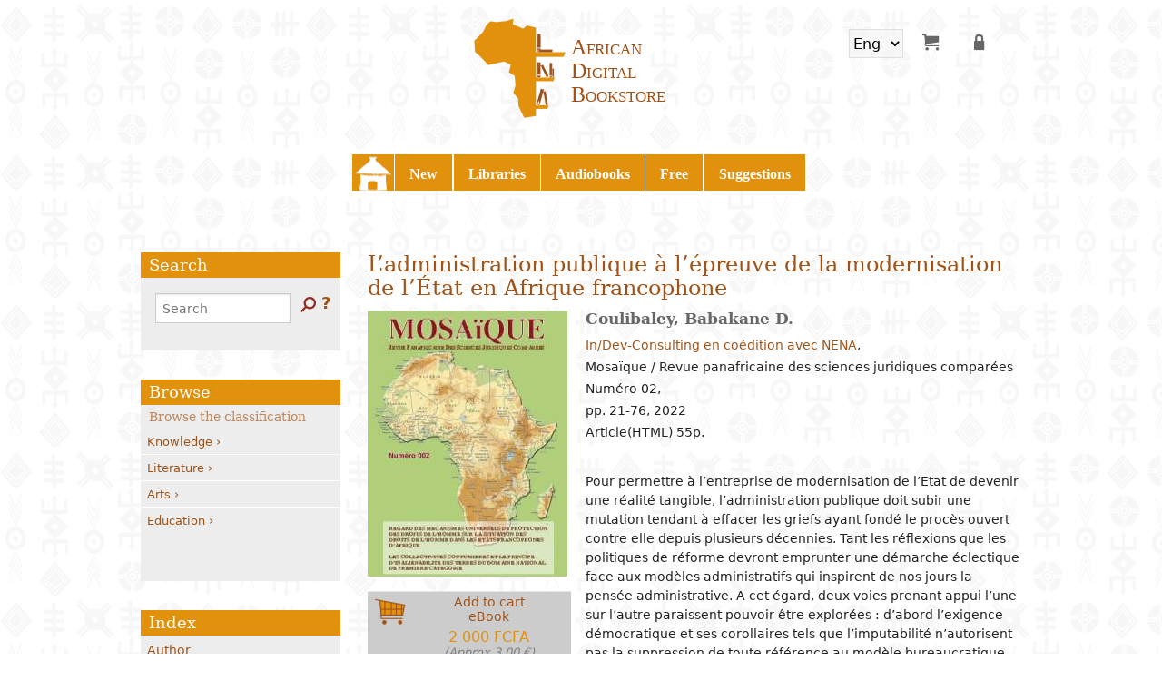

--- FILE ---
content_type: text/html; charset=utf-8
request_url: https://librairienumeriqueafricaine.com/en/node/10842
body_size: 8692
content:

<style>.crapports { display:none;}</style><style>.cventes { display:none;}</style>

<!-- THEME DEBUG -->
<!-- CALL: theme('html') -->
<!-- FILE NAME SUGGESTIONS:
   * html--node--10842.tpl.php
   * html--node--%.tpl.php
   * html--node.tpl.php
   x html.tpl.php
-->
<!-- BEGIN OUTPUT from 'sites/all/themes/pacha/tpl/basics/html.tpl.php' -->
<!DOCTYPE html>
<!--[if IE 8]><html class="lt-ie9"><![endif]-->
<head>
  <meta charset="utf-8" />
<meta name="Generator" content="Drupal 7 (http://drupal.org)" />
<link rel="canonical" href="/en/node/10842" />
<link rel="shortlink" href="/en/node/10842" />
<link rel="shortcut icon" href="https://librairienumeriqueafricaine.com/sites/all/themes/pacha/favicon.ico" type="image/vnd.microsoft.icon" />
  <meta charset="UTF-8">
  <title>L’administration publique à l’épreuve de la modernisation de l’État en Afrique francophone | Librairie Numérique Africaine</title>
  <meta name="MobileOptimized" content="width">
  <meta name="HandheldFriendly" content="true">
  <meta name="viewport" content="width=device-width">
  <meta http-equiv="cleartype" content="on">
  <style media="all">
@import url("https://librairienumeriqueafricaine.com/sites/all/modules/custom/custom/cinetpay/templates/css/cinetpay.css?t7h7cd");
@import url("https://librairienumeriqueafricaine.com/sites/all/modules/contribs/date/date_popup/themes/datepicker.1.7.css?t7h7cd");
@import url("https://librairienumeriqueafricaine.com/sites/all/modules/contribs/ckeditor/css/ckeditor.css?t7h7cd");
@import url("https://librairienumeriqueafricaine.com/sites/all/modules/custom/custom/classificatoire/css/dcdrilldown.css?t7h7cd");
@import url("https://librairienumeriqueafricaine.com/sites/all/modules/lang_dropdown/lang_dropdown.css?t7h7cd");
@import url("https://librairienumeriqueafricaine.com/sites/all/themes/pacha/css/app.css?t7h7cd");
@import url("https://librairienumeriqueafricaine.com/sites/all/themes/pacha/css/livrel-gratuit.css?t7h7cd");
@import url("https://librairienumeriqueafricaine.com/sites/all/themes/pacha/css/damby.css?t7h7cd");
@import url("https://librairienumeriqueafricaine.com/sites/all/themes/pacha/css/mobile_style.css?t7h7cd");
@import url("https://librairienumeriqueafricaine.com/sites/all/themes/pacha/css/v2.css?t7h7cd");
</style>
  <script src="https://librairienumeriqueafricaine.com/sites/all/themes/pacha/js/vendor/custom.modernizr.js?t7h7cd"></script>
</head>
<body class="html not-front not-logged-in one-sidebar sidebar-first page-node page-node- page-node-10842 node-type-livrel i18n-en"  >
  <ul id="skip-links" class="element-invisible">
    <li><a href="#content">Skip to main content</a></li>
    <li><a href="#search-block-form">Skip to search</a></li>
  </ul>
    

<!-- THEME DEBUG -->
<!-- CALL: theme('page') -->
<!-- FILE NAME SUGGESTIONS:
   * page--livrel.tpl.php
   * page--node--10842.tpl.php
   * page--node--%.tpl.php
   * page--node.tpl.php
   x page.tpl.php
-->
<!-- BEGIN OUTPUT from 'sites/all/themes/pacha/tpl/basics/page.tpl.php' -->
<div id="page">
  <header class="header" id="header" role="banner">
    <div class="header__name-and-slogan" id="name-and-slogan">
      <h1 class="header__site-name" id="site-name">
        <a href="/en" title="" rel="home">
        <span class="name_site">Librairie<br />Numérique<br />Africaine</span>        </a>
      </h1>
    </div>
    

<!-- THEME DEBUG -->
<!-- CALL: theme('region') -->
<!-- FILE NAME SUGGESTIONS:
   * region--header.tpl.php
   x region.tpl.php
-->
<!-- BEGIN OUTPUT from 'sites/all/themes/pacha/tpl/basics/region.tpl.php' -->
<div class="searchOption" id="mySearchOption">
<a href="javascript:void(0)" class="closeSearchOption" onclick="closeSearchOption()">&times;</a>
<ul>
<li class="liSearchOption" onclick="openNavR()">Dans le texte</li>
<li class="liSearchOption" onclick="openNavB()">Bouquiner</li>
<li class="liSearchOption" onclick="openNavI()">Index</li>
</ul>

</div>

<div id="btnopen" class="btnopen" onclick="openNav()">&#9776;</div>
<div id="btnopenR" class="btnopenR" onclick="mySearchOption()"><img src="https://www.librairienumeriqueafricaine.com/sites/all/themes/pacha/images/search.png" alt="RECHERHCE"/></div>
<div class="region region-header" id="">



<!-- THEME DEBUG -->
<!-- CALL: theme('block') -->
<!-- FILE NAME SUGGESTIONS:
   * block--lang-dropdown--language.tpl.php
   * block--lang-dropdown.tpl.php
   * block--header.tpl.php
   x block.tpl.php
-->
<!-- BEGIN OUTPUT from 'sites/all/themes/pacha/tpl/basics/block.tpl.php' -->
<section id="block-lang-dropdown-language" class="block block-lang-dropdown">
  <h2>Languages</h2>
 <form class="lang_dropdown_form language" id="lang_dropdown_form_language" action="/en/node/10842" method="post" accept-charset="UTF-8"><div class="form-item form-type-select form-item-lang-dropdown-select">
 <select class="lang-dropdown-select-element form-select" id="lang-dropdown-select-language" style="width:60px" name="lang_dropdown_select"><option value="fr">Fr</option><option value="en" selected="selected">Eng</option></select>
</div>
<input type="hidden" name="fr" value="/livrel/ladministration-publique-lepreuve-modernisation-letat-afrique-francophone" />
<input type="hidden" name="en" value="/en/node/10842" />
<noscript><div>
<input type="submit" id="edit-submit--2" name="op" value="Go" class="form-submit" />
</div></noscript><input type="hidden" name="form_build_id" value="form-A_4rrhILnh93E25iratj2MfG6Nt-txJSac5Y4xFAD3s" />
<input type="hidden" name="form_id" value="lang_dropdown_form" />
</form></section>
<!-- END OUTPUT from 'sites/all/themes/pacha/tpl/basics/block.tpl.php' -->



<!-- THEME DEBUG -->
<!-- CALL: theme('block') -->
<!-- FILE NAME SUGGESTIONS:
   * block--system--user-menu.tpl.php
   * block--system.tpl.php
   * block--header.tpl.php
   x block.tpl.php
-->
<!-- BEGIN OUTPUT from 'sites/all/themes/pacha/tpl/basics/block.tpl.php' -->
<section id="block-system-user-menu" class="block block-system block-menu">
 <nav role="navigation"><ul class="menu user-menu"><li  class="first leaf"><a href="/en/cart/my" title="Shopping cart" data-tooltip="" aria-hidden="true" data-options="disable_for_touch:true" class="icon-cart-my has-tip tip-right icon-shopping-cart"></a></li>
<li  class="leaf"><a href="/en" title="My bookshelf" data-tooltip="" aria-hidden="true" data-options="disable_for_touch:true" class="icon-front has-tip tip-right icon-my-bookshelf"></a></li>
<li  class="last leaf"><a href="/en/user/login" title="Log in" data-tooltip="" aria-hidden="true" data-options="disable_for_touch:true" class="icon-user-login has-tip tip-right icon-log-in"></a></li>
</ul></nav></section>
<!-- END OUTPUT from 'sites/all/themes/pacha/tpl/basics/block.tpl.php' -->

</div>

<!-- END OUTPUT from 'sites/all/themes/pacha/tpl/basics/region.tpl.php' -->

  </header>

  

<!-- THEME DEBUG -->
<!-- CALL: theme('region') -->
<!-- FILE NAME SUGGESTIONS:
   * region--navigation.tpl.php
   x region.tpl.php
-->
<!-- BEGIN OUTPUT from 'sites/all/themes/pacha/tpl/basics/region.tpl.php' -->
<div class="searchOption" id="mySearchOption">
<a href="javascript:void(0)" class="closeSearchOption" onclick="closeSearchOption()">&times;</a>
<ul>
<li class="liSearchOption" onclick="openNavR()">Dans le texte</li>
<li class="liSearchOption" onclick="openNavB()">Bouquiner</li>
<li class="liSearchOption" onclick="openNavI()">Index</li>
</ul>

</div>

<div id="btnopen" class="btnopen" onclick="openNav()">&#9776;</div>
<div id="btnopenR" class="btnopenR" onclick="mySearchOption()"><img src="https://www.librairienumeriqueafricaine.com/sites/all/themes/pacha/images/search.png" alt="RECHERHCE"/></div>
<div class="region region-navigation sidenav" id="mySidenav">
<a href="javascript:void(0)" class="closebtn" onclick="closeNav()">&times;</a>


<!-- THEME DEBUG -->
<!-- CALL: theme('block') -->
<!-- FILE NAME SUGGESTIONS:
   * block--system--main-menu.tpl.php
   * block--system.tpl.php
   * block--navigation.tpl.php
   x block.tpl.php
-->
<!-- BEGIN OUTPUT from 'sites/all/themes/pacha/tpl/basics/block.tpl.php' -->
<section id="block-system-main-menu" class="block block-system block-menu">
 <nav role="navigation"><ul class="menu main-menu"><li  class="first leaf"><a href="/en/frontpage" title="Back to the homepage" class="icon-home">Home</a></li>
<li  class="leaf"><a href="/en/livrel/last" title="Our last publications" class="icon-new">New</a></li>
<li  class="leaf"><a href="/en/bibliotheque" title="" class="icon-libraries">Libraries</a></li>
<li  class="leaf"><a href="/en/livrel/audiolivre" title="Nos livres à écouter (audiobook)" class="icon-audiobooks">Audiobooks</a></li>
<li  class="leaf"><a href="/en/livrel/gratuits" title="" class="icon-free">Free</a></li>
<li  class="last leaf"><a href="/en/livrel/suggestion" title="Suggestions de lecture" class="icon-suggestions">Suggestions</a></li>
</ul></nav></section>
<!-- END OUTPUT from 'sites/all/themes/pacha/tpl/basics/block.tpl.php' -->

</div>

<!-- END OUTPUT from 'sites/all/themes/pacha/tpl/basics/region.tpl.php' -->

  
  <div id="main-content-wrapper">
            <div id="main-content">
          <h1 class="" id="page-title">L’administration publique à l’épreuve de la modernisation de l’État en Afrique francophone</h1>                  

<!-- THEME DEBUG -->
<!-- CALL: theme('region') -->
<!-- FILE NAME SUGGESTIONS:
   * region--content.tpl.php
   x region.tpl.php
-->
<!-- BEGIN OUTPUT from 'sites/all/themes/pacha/tpl/basics/region.tpl.php' -->
<div class="searchOption" id="mySearchOption">
<a href="javascript:void(0)" class="closeSearchOption" onclick="closeSearchOption()">&times;</a>
<ul>
<li class="liSearchOption" onclick="openNavR()">Dans le texte</li>
<li class="liSearchOption" onclick="openNavB()">Bouquiner</li>
<li class="liSearchOption" onclick="openNavI()">Index</li>
</ul>

</div>

<div id="btnopen" class="btnopen" onclick="openNav()">&#9776;</div>
<div id="btnopenR" class="btnopenR" onclick="mySearchOption()"><img src="https://www.librairienumeriqueafricaine.com/sites/all/themes/pacha/images/search.png" alt="RECHERHCE"/></div>
<div class="region region-content" id="">



<!-- THEME DEBUG -->
<!-- CALL: theme('block') -->
<!-- FILE NAME SUGGESTIONS:
   * block--system--main.tpl.php
   * block--system.tpl.php
   * block--content.tpl.php
   x block.tpl.php
-->
<!-- BEGIN OUTPUT from 'sites/all/themes/pacha/tpl/basics/block.tpl.php' -->
<section id="block-system-main" class="block block-system">
 

<!-- THEME DEBUG -->
<!-- CALL: theme('node') -->
<!-- FILE NAME SUGGESTIONS:
   * node--10842.tpl.php
   x node--livrel.tpl.php
   * node.tpl.php
-->
<!-- BEGIN OUTPUT from 'sites/all/themes/pacha/tpl/basics/node--livrel.tpl.php' -->
<article class="node-10842 node node-livrel">
<div class="col1">


<!-- THEME DEBUG -->
<!-- CALL: theme('field') -->
<!-- FILE NAME SUGGESTIONS:
   * field--field-image--livrel.tpl.php
   * field--livrel.tpl.php
   * field--field-image.tpl.php
   * field--image.tpl.php
   x field--fences-figure.tpl.php
   * field.tpl.php
-->
<!-- BEGIN OUTPUT from 'sites/all/modules/contribs/theming/fences/templates/field--fences-figure.tpl.php' -->

  <figure class="field-image">
    <img src="https://librairienumeriqueafricaine.com/sites/default/files/styles/medium/public/couv_livrel/9782917591208.jpg?itok=OWshBMJe" alt="" />  </figure>

<!-- END OUTPUT from 'sites/all/modules/contribs/theming/fences/templates/field--fences-figure.tpl.php' -->



<!-- THEME DEBUG -->
<!-- CALL: theme('field') -->
<!-- FILE NAME SUGGESTIONS:
   * field--field-product-ref--livrel.tpl.php
   * field--livrel.tpl.php
   * field--field-product-ref.tpl.php
   * field--commerce-product-reference.tpl.php
   x field--fences-aside.tpl.php
   * field.tpl.php
-->
<!-- BEGIN OUTPUT from 'sites/all/modules/contribs/theming/fences/templates/field--fences-aside.tpl.php' -->

  <aside class="field-product-ref">
    <form class="commerce-add-to-cart commerce-cart-add-to-cart-form-5270" action="/en/node/10842" method="post" id="commerce-cart-add-to-cart-form-5270" accept-charset="UTF-8"><input type="hidden" name="product_id" value="5270" />
<input type="hidden" name="form_build_id" value="form-MjjuSuYMDDd-Rk0WsLMdIhJc7TVgUR1AY15X3sRoN7g" />
<input type="hidden" name="form_id" value="commerce_cart_add_to_cart_form_5270" />
<div id="edit-line-item-fields" class="form-wrapper"></div><input type="hidden" name="quantity" value="1" />
<button id="edit-submit" name="op" class="form-submit btn" type="submit"><input style="display:none" type="submit" id="edit-submit" name="op" value="Add to cart" class="form-submit" />Add to cart<br>eBook<span class="prices"><b class="price xof">2 000 FCFA</b><b class="price eur">(Approx.3,00 &euro;)</b></span></button></form>  </aside>

<!-- END OUTPUT from 'sites/all/modules/contribs/theming/fences/templates/field--fences-aside.tpl.php' -->

</div><!-- /.col1 -->

<div class="col2">


<!-- THEME DEBUG -->
<!-- CALL: theme('field') -->
<!-- FILE NAME SUGGESTIONS:
   * field--field-auteur--livrel.tpl.php
   * field--livrel.tpl.php
   * field--field-auteur.tpl.php
   * field--taxonomy-term-reference.tpl.php
   x field--fences-h3.tpl.php
   * field.tpl.php
-->
<!-- BEGIN OUTPUT from 'sites/all/modules/contribs/theming/fences/templates/field--fences-h3.tpl.php' -->

  <h3 class="field-auteur">
    <a href="/en/search/lna/sm_vid_Auteur%3A%22Coulibaley%2C%20Babakane%20D.%22">Coulibaley, Babakane D.</a>  </h3>

<!-- END OUTPUT from 'sites/all/modules/contribs/theming/fences/templates/field--fences-h3.tpl.php' -->

  <div class="wrapinfo">
    <div class="livrel--metainf infos_l1">
      <a href="/en/search/lna/sm_vid_Editeur%3A%22In/Dev-Consulting%20en%20co%C3%A9dition%20avec%20NENA%22">In/Dev-Consulting en coédition avec NENA</a>, <br/>Mosaïque / Revue panafricaine des sciences juridiques comparées<br/>Numéro 02,<br/> pp. 21-76, <span class="date-display-single">2022</span>    </div>
    <div class="livrel--metainf infos_l2">
    Article(HTML)  55p.    </div>
    <div class="livrel--metainf infos_l3">
        </div>
     

<!-- THEME DEBUG -->
<!-- CALL: theme('field') -->
<!-- FILE NAME SUGGESTIONS:
   * field--field-sommaire--livrel.tpl.php
   * field--livrel.tpl.php
   * field--field-sommaire.tpl.php
   * field--text-long.tpl.php
   x field--fences-summary.tpl.php
   * field.tpl.php
-->
<!-- BEGIN OUTPUT from 'sites/all/modules/contribs/theming/fences/templates/field--fences-summary.tpl.php' -->

  <summary class="field-sommaire">
    Pour permettre à l’entreprise de modernisation de l’Etat de devenir une réalité tangible, l’administration publique doit subir une mutation tendant à effacer les griefs ayant fondé le procès ouvert contre elle depuis plusieurs décennies. Tant les réflexions que les politiques de réforme devront emprunter une démarche éclectique face aux modèles administratifs qui inspirent de nos jours la pensée administrative. A cet égard, deux voies prenant appui l’une sur l’autre paraissent pouvoir être explorées : d’abord l’exigence démocratique et ses corollaires tels que l’imputabilité n’autorisent pas la suppression de toute référence au modèle bureaucratique webérien. Ensuite, lorsque l’administration devient comme c’est le cas en Afrique un agent actif du changement dans une société en mutation, il n’est plus possible de ne plus la rendre comptable des ressources mises à sa disposition en appréciant son action en termes de coûts et de rendements en vertu d’une logique managériale. Enfin le défi de la modernisation ne sera gagné sans la conciliation des rationalités juridique et managériale qui, au demeurant, sont vouées à un entrecroisement.  </summary>

<!-- END OUTPUT from 'sites/all/modules/contribs/theming/fences/templates/field--fences-summary.tpl.php' -->

  </div><!-- /.wrapinfo -->
</div><!-- /.col2 -->
</article>


<!-- END OUTPUT from 'sites/all/themes/pacha/tpl/basics/node--livrel.tpl.php' -->

<b></b></section>
<!-- END OUTPUT from 'sites/all/themes/pacha/tpl/basics/block.tpl.php' -->



<!-- THEME DEBUG -->
<!-- CALL: theme('block') -->
<!-- FILE NAME SUGGESTIONS:
   * block--apachesolr-search--mlt-001.tpl.php
   * block--apachesolr-search.tpl.php
   * block--content.tpl.php
   x block.tpl.php
-->
<!-- BEGIN OUTPUT from 'sites/all/themes/pacha/tpl/basics/block.tpl.php' -->
<section id="block-apachesolr-search-mlt-001" class="block block-apachesolr-search">
  <h2>Voir aussi</h2>
 <ul><li class="first"><a href="/en/node/10809">Les incompatibilités dans le droit de la fonction publique des états d’Afrique noire francophone</a></li>
<li><a href="/en/node/10867">Le juge administratif</a></li>
<li><a href="/en/node/10731">L’organisation des agglomérations urbaines en Afrique subsaharienne francophone</a></li>
<li><a href="/en/node/10810">Inflation normative et état de droit en Afrique</a></li>
<li class="last"><a href="/en/node/12979">Contribution à l’élaboration du droit de la répression administrative au Cameroun</a></li>
</ul></section>
<!-- END OUTPUT from 'sites/all/themes/pacha/tpl/basics/block.tpl.php' -->

</div>

<!-- END OUTPUT from 'sites/all/themes/pacha/tpl/basics/region.tpl.php' -->

    </div><!-- /#main-content -->

        

<!-- THEME DEBUG -->
<!-- CALL: theme('region') -->
<!-- FILE NAME SUGGESTIONS:
   * region--sidebar-first.tpl.php
   x region.tpl.php
-->
<!-- BEGIN OUTPUT from 'sites/all/themes/pacha/tpl/basics/region.tpl.php' -->
<div class="searchOption" id="mySearchOption">
<a href="javascript:void(0)" class="closeSearchOption" onclick="closeSearchOption()">&times;</a>
<ul>
<li class="liSearchOption" onclick="openNavR()">Dans le texte</li>
<li class="liSearchOption" onclick="openNavB()">Bouquiner</li>
<li class="liSearchOption" onclick="openNavI()">Index</li>
</ul>

</div>

<div id="btnopen" class="btnopen" onclick="openNav()">&#9776;</div>
<div id="btnopenR" class="btnopenR" onclick="mySearchOption()"><img src="https://www.librairienumeriqueafricaine.com/sites/all/themes/pacha/images/search.png" alt="RECHERHCE"/></div>
<div class="region region-sidebar-first sidenavR" id="mySidenavR">
<a href="javascript:void(0)" class="closebtnR" onclick="closeNavR()">&times;</a>


<!-- THEME DEBUG -->
<!-- CALL: theme('block') -->
<!-- FILE NAME SUGGESTIONS:
   * block--lna-bibliotheque--search.tpl.php
   * block--lna-bibliotheque.tpl.php
   * block--sidebar-first.tpl.php
   x block.tpl.php
-->
<!-- BEGIN OUTPUT from 'sites/all/themes/pacha/tpl/basics/block.tpl.php' -->
<section id="block-lna-bibliotheque-search" class="block block-lna-bibliotheque">
  <h2>Search</h2>
 <form action="/en/node/10842" method="post" id="search-block-form" accept-charset="UTF-8">

<!-- THEME DEBUG -->
<!-- CALL: theme('search_block_form') -->
<!-- BEGIN OUTPUT from 'modules/search/search-block-form.tpl.php' -->
<div class="container-inline">
      <h2 class="element-invisible">Search form</h2>
    <div class="form-item form-type-searchfield form-item-search-block-form">
  <label class="element-invisible" for="edit-search-block-form--2">Search </label>
 <input title="Enter the terms you wish to search for." placeholder="Search" type="search" id="edit-search-block-form--2" name="search_block_form" value="" size="15" maxlength="128" class="form-text form-search" />
</div>
<div class="form-actions form-wrapper" id="edit-actions"><input type="image" id="edit-submit--3" name="submit" value="Search" src="https://librairienumeriqueafricaine.com/sites/all/themes/pacha/images/search.png" class="form-submit" /></div><div class="lienAide"><a href=https://librairienumeriqueafricaine.com/en/aide?lien=ok>?</a></div><input type="hidden" name="form_build_id" value="form-AWuNHu5d4fTdbOFLiKSaDOciBOHOJGJSHRMrqe7ueA0" />
<input type="hidden" name="form_id" value="search_block_form" />
</div>

<!-- END OUTPUT from 'modules/search/search-block-form.tpl.php' -->

</form></section>
<!-- END OUTPUT from 'sites/all/themes/pacha/tpl/basics/block.tpl.php' -->



<!-- THEME DEBUG -->
<!-- CALL: theme('block') -->
<!-- FILE NAME SUGGESTIONS:
   * block--lna-bibliotheque--classificatoire.tpl.php
   * block--lna-bibliotheque.tpl.php
   * block--sidebar-first.tpl.php
   x block.tpl.php
-->
<!-- BEGIN OUTPUT from 'sites/all/themes/pacha/tpl/basics/block.tpl.php' -->
<section id="block-lna-bibliotheque-classificatoire" class="block block-lna-bibliotheque">
  <h2>Browse</h2>
 <ul id="bouquiner" class="drilldownmenu">
<li><a href="/en/search/lna/sm_vid_Classification%3A%22Savoirs%22"?im_field_classification:876">Knowledge</a>
<ul>
	<li><a href="/en/search/lna/sm_vid_Classification%3A%22Religion%22"?im_field_classification:900">Religion</a>
<ul>
	<li><a href="/en/search/lna/sm_vid_Classification%3A%22Islam%22"?im_field_classification:1143">Islam</a></li>
		<li><a href="/en/search/lna/sm_vid_Classification%3A%22Pratiques+religieuses%22"?im_field_classification:944">Religious practices</a></li>
		<li><a href="/en/search/lna/sm_vid_Classification%3A%22Christianisme%22"?im_field_classification:945">Christianity</a></li>
</ul>
</li>
		<li><a href="/en/search/lna/sm_vid_Classification%3A%22Philosophie%22"?im_field_classification:916">Philosophy</a>
<ul>
	<li><a href="/en/search/lna/sm_vid_Classification%3A%22Approches+philosophiques%22"?im_field_classification:917">Philosophical approaches</a></li>
		<li><a href="/en/search/lna/sm_vid_Classification%3A%22Logique+et+th%C3%A9orie+de+la+connaissance%22"?im_field_classification:946">Logic and theory of knowledge</a></li>
		<li><a href="/en/search/lna/sm_vid_Classification%3A%22Philosophie+de+la+nature%22"?im_field_classification:947">Philosophy of nature</a></li>
		<li><a href="/en/search/lna/sm_vid_Classification%3A%22%C3%89thique%22"?im_field_classification:948">Ethics</a></li>
</ul>
</li>
		<li><a href="/en/search/lna/sm_vid_Classification%3A%22Sciences+de+la+nature%22"?im_field_classification:949">Natural sciences</a>
<ul>
	<li><a href="/en/search/lna/sm_vid_Classification%3A%22Math%C3%A9matiques%22"?im_field_classification:950">Mathematics</a></li>
		<li><a href="/en/search/lna/sm_vid_Classification%3A%22Biologie%22"?im_field_classification:953">Biology</a></li>
		<li><a href="/en/search/lna/sm_vid_Classification%3A%22Environnement%22"?im_field_classification:955">Environment</a></li>
</ul>
</li>
		<li><a href="/en/search/lna/sm_vid_Classification%3A%22Sciences+humaines%22"?im_field_classification:877">Social science</a>
<ul>
	<li><a href="/en/search/lna/sm_vid_Classification%3A%22Arch%C3%A9ologie+et+pr%C3%A9histoire%22"?im_field_classification:935">Archeology and prehistory</a></li>
		<li><a href="/en/search/lna/sm_vid_Classification%3A%22G%C3%A9ographie%22"?im_field_classification:956">Geography</a></li>
		<li><a href="/en/search/lna/sm_vid_Classification%3A%22Histoire%22"?im_field_classification:915">History</a></li>
		<li><a href="/en/search/lna/sm_vid_Classification%3A%22Biographies%22"?im_field_classification:931">Biographies</a></li>
		<li><a href="/en/search/lna/sm_vid_Classification%3A%22Psychologie%22"?im_field_classification:957">Psychology</a></li>
		<li><a href="/en/search/lna/sm_vid_Classification%3A%22D%C3%A9mographie%22"?im_field_classification:958">Demography</a></li>
		<li><a href="/en/search/lna/sm_vid_Classification%3A%22Anthropologie+et+ethnologie%22"?im_field_classification:928">Anthropology and ethnology</a></li>
		<li><a href="/en/search/lna/sm_vid_Classification%3A%22Sociologie%22"?im_field_classification:936">Sociology</a>
<ul>
	<li><a href="/en/search/lna/sm_vid_Classification%3A%22Etudes+sociologiques%22"?im_field_classification:959">Sociological studies</a></li>
		<li><a href="/en/search/lna/sm_vid_Classification%3A%22Groupes+et+organisations%22"?im_field_classification:960">Groups and organizations</a></li>
		<li><a href="/en/search/lna/sm_vid_Classification%3A%22Mariage+et+famille%22"?im_field_classification:961">Marriage and family</a></li>
		<li><a href="/en/search/lna/sm_vid_Classification%3A%22Femme+et+f%C3%A9minisme%22"?im_field_classification:937">Woman and feminism</a></li>
		<li><a href="/en/search/lna/sm_vid_Classification%3A%22Information+et+communication%22"?im_field_classification:962">Information and communication</a></li>
		<li><a href="/en/search/lna/sm_vid_Classification%3A%22Criminalit%C3%A9%22"?im_field_classification:963">Crime</a></li>
</ul>
</li>
		<li><a href="/en/search/lna/sm_vid_Classification%3A%22Politique%22"?im_field_classification:932">Politics</a>
<ul>
	<li><a href="/en/search/lna/sm_vid_Classification%3A%22Actualit%C3%A9s+et+vie+politiques%22"?im_field_classification:964">News and political life</a></li>
		<li><a href="/en/search/lna/sm_vid_Classification%3A%22Institutions+politiques%22"?im_field_classification:965">Political institutions</a></li>
		<li><a href="/en/search/lna/sm_vid_Classification%3A%22Organisation+judiciaire%22"?im_field_classification:933">Judicial organization</a></li>
		<li><a href="/en/search/lna/sm_vid_Classification%3A%22Gouvernement+et+administration+publique%22"?im_field_classification:966">Government and public administration</a></li>
		<li><a href="/en/search/lna/sm_vid_Classification%3A%22Relations+internationales%22"?im_field_classification:934">International relationships</a></li>
</ul>
</li>
		<li><a href="/en/search/lna/sm_vid_Classification%3A%22Economie%22"?im_field_classification:902">Economy</a>
<ul>
	<li><a href="/en/search/lna/sm_vid_Classification%3A%22Situation+%C3%A9conomique%22"?im_field_classification:967">Economic situation</a></li>
		<li><a href="/en/search/lna/sm_vid_Classification%3A%22%C3%89conomie+du+d%C3%A9veloppement%22"?im_field_classification:903">Development economy</a></li>
		<li><a href="/en/search/lna/sm_vid_Classification%3A%22Politiques+%C3%A9conomiques%22"?im_field_classification:968">Economic policies</a></li>
		<li><a href="/en/search/lna/sm_vid_Classification%3A%22Production+et+industrie%22"?im_field_classification:969">Production and industry</a></li>
		<li><a href="/en/search/lna/sm_vid_Classification%3A%22Travail%22"?im_field_classification:970">Job</a></li>
		<li><a href="/en/search/lna/sm_vid_Classification%3A%22Entrepreneuriat%22"?im_field_classification:930">Entrepreneurship</a></li>
		<li><a href="/en/search/lna/sm_vid_Classification%3A%22Finances+banques+et+monnaie%22"?im_field_classification:971">Finance banks and currency</a></li>
		<li><a href="/en/search/lna/sm_vid_Classification%3A%22Commerce+int%C3%A9rieur%22"?im_field_classification:972">Internal trade</a></li>
		<li><a href="/en/search/lna/sm_vid_Classification%3A%22Relations+%C3%A9conomiques+internationales%22"?im_field_classification:973">International economic relations</a></li>
		<li><a href="/en/search/lna/sm_vid_Classification%3A%22Secteurs+%C3%A9conomiques%22"?im_field_classification:974">Economic sectors</a></li>
</ul>
</li>
</ul>
</li>
		<li><a href="/en/search/lna/sm_vid_Classification%3A%22Droit%22"?im_field_classification:878">Law</a>
<ul>
	<li><a href="/en/search/lna/sm_vid_Classification%3A%22Droit+en+g%C3%A9n%C3%A9ral%22"?im_field_classification:914">Law in general</a></li>
		<li><a href="/en/search/lna/sm_vid_Classification%3A%22Droit+public%22"?im_field_classification:927">Public Law</a></li>
		<li><a href="/en/search/lna/sm_vid_Classification%3A%22Droit+civil%22"?im_field_classification:879">Civil right</a></li>
		<li><a href="/en/search/lna/sm_vid_Classification%3A%22Droit+p%C3%A9nal%22"?im_field_classification:926">Criminal Law</a></li>
		<li><a href="/en/search/lna/sm_vid_Classification%3A%22Droit+fiscal%22"?im_field_classification:880">Fiscal law</a></li>
		<li><a href="/en/search/lna/sm_vid_Classification%3A%22Droit+douanier%22"?im_field_classification:929">Customs law</a></li>
		<li><a href="/en/search/lna/sm_vid_Classification%3A%22Droit+du+travail%22"?im_field_classification:922">Labor law</a></li>
		<li><a href="/en/search/lna/sm_vid_Classification%3A%22Droit+OHADA%22"?im_field_classification:918">OHADA law</a></li>
		<li><a href="/en/search/lna/sm_vid_Classification%3A%22Droit+bancaire%22"?im_field_classification:921">Bank right</a></li>
		<li><a href="/en/search/lna/sm_vid_Classification%3A%22Droit+des+assurances%22"?im_field_classification:919">Insurance law</a></li>
		<li><a href="/en/search/lna/sm_vid_Classification%3A%22Droit+de+la+propri%C3%A9t%C3%A9+intellectuelle%22"?im_field_classification:994">Intellectual property law</a></li>
		<li><a href="/en/search/lna/sm_vid_Classification%3A%22Droit+foncier+et+immobilier%22"?im_field_classification:925">Land and real estate law</a></li>
</ul>
</li>
		<li><a href="/en/search/lna/sm_vid_Classification%3A%22Sciences+appliqu%C3%A9es+et+technologies%22"?im_field_classification:975">Applied sciences and technologies</a>
<ul>
	<li><a href="/en/search/lna/sm_vid_Classification%3A%22Agriculture%22"?im_field_classification:976">Agriculture</a>
<ul>
	<li><a href="/en/search/lna/sm_vid_Classification%3A%22Agronomie%22"?im_field_classification:977">Agronomy</a></li>
		<li><a href="/en/search/lna/sm_vid_Classification%3A%22%C3%89levage%22"?im_field_classification:978">Élevage</a></li>
		<li><a href="/en/search/lna/sm_vid_Classification%3A%22P%C3%AAche%22"?im_field_classification:979">Peach</a></li>
		<li><a href="/en/search/lna/sm_vid_Classification%3A%22%C3%89nergie%22"?im_field_classification:982">Energy</a></li>
		<li><a href="/en/search/lna/sm_vid_Classification%3A%22Eau%22"?im_field_classification:983">Water</a></li>
		<li><a href="/en/search/lna/sm_vid_Classification%3A%22Assainissement%22"?im_field_classification:984">Sanitation</a></li>
</ul>
</li>
		<li><a href="/en/search/lna/sm_vid_Classification%3A%22Sant%C3%A9%22"?im_field_classification:985">Health</a>
<ul>
	<li><a href="/en/search/lna/sm_vid_Classification%3A%22Pharmacologie%22"?im_field_classification:986">Pharmacology</a></li>
		<li><a href="/en/search/lna/sm_vid_Classification%3A%22M%C3%A9decine%22"?im_field_classification:987">Medicine</a></li>
</ul>
</li>
		<li><a href="/en/search/lna/sm_vid_Classification%3A%22Technologies+de+l%27information+et+de+la+communication%22"?im_field_classification:1206">Information and communication technologies</a></li>
</ul>
</li>
		<li><a href="/en/search/lna/sm_vid_Classification%3A%22Gestion%22"?im_field_classification:923">Management</a>
<ul>
	<li><a href="/en/search/lna/sm_vid_Classification%3A%22Management%22"?im_field_classification:938">Management</a></li>
		<li><a href="/en/search/lna/sm_vid_Classification%3A%22Comptabilit%C3%A9+finances%22"?im_field_classification:924">Financial accounting</a></li>
		<li><a href="/en/search/lna/sm_vid_Classification%3A%22Ressources+humaines%22"?im_field_classification:939">Human ressources</a></li>
		<li><a href="/en/search/lna/sm_vid_Classification%3A%22Marketing+et+communication%22"?im_field_classification:942">Marketing and communication</a></li>
</ul>
</li>
</ul>
</li>
		<li><a href="/en/search/lna/sm_vid_Classification%3A%22Litt%C3%A9rature%22"?im_field_classification:196">Literature</a>
<ul>
	<li><a href="/en/search/lna/sm_vid_Classification%3A%22Romans%22"?im_field_classification:197">Novels</a></li>
		<li><a href="/en/search/lna/sm_vid_Classification%3A%22Nouvelles%22"?im_field_classification:198">News</a></li>
		<li><a href="/en/search/lna/sm_vid_Classification%3A%22Contes%22"?im_field_classification:199">Tales</a></li>
		<li><a href="/en/search/lna/sm_vid_Classification%3A%22Th%C3%A9%C3%A2tre%22"?im_field_classification:200">Theater</a></li>
		<li><a href="/en/search/lna/sm_vid_Classification%3A%22Po%C3%A9sie%22"?im_field_classification:201">Poetry</a></li>
		<li><a href="/en/search/lna/sm_vid_Classification%3A%22Litt%C3%A9rature+pour+enfants%22"?im_field_classification:202">Children's literature</a></li>
		<li><a href="/en/search/lna/sm_vid_Classification%3A%22Litt%C3%A9rature+jeunesse%22"?im_field_classification:203">Youth literature</a></li>
		<li><a href="/en/search/lna/sm_vid_Classification%3A%22Bandes+dessin%C3%A9es%22"?im_field_classification:204">Comics</a></li>
		<li><a href="/en/search/lna/sm_vid_Classification%3A%22Litt%C3%A9rature+en+langues+nationales%22"?im_field_classification:205">Literature in national languages</a></li>
		<li><a href="/en/search/lna/sm_vid_Classification%3A%22Essais%22"?im_field_classification:206">Essays</a></li>
		<li><a href="/en/search/lna/sm_vid_Classification%3A%22Critiques+litt%C3%A9raires%22"?im_field_classification:207">Literary critics</a></li>
</ul>
</li>
		<li><a href="/en/search/lna/sm_vid_Classification%3A%22Arts%22"?im_field_classification:208">Arts</a>
<ul>
	<li><a href="/en/search/lna/sm_vid_Classification%3A%22Architecture%22"?im_field_classification:209">Architecture</a></li>
		<li><a href="/en/search/lna/sm_vid_Classification%3A%22Artisanat%22"?im_field_classification:210">Arts and crafts</a></li>
		<li><a href="/en/search/lna/sm_vid_Classification%3A%22Arts+plastiques%22"?im_field_classification:211">Plastic arts</a></li>
		<li><a href="/en/search/lna/sm_vid_Classification%3A%22Arts+du+spectacle%22"?im_field_classification:212">Performing Arts</a></li>
		<li><a href="/en/search/lna/sm_vid_Classification%3A%22Cin%C3%A9ma%22"?im_field_classification:213">Cinema</a></li>
		<li><a href="/en/search/lna/sm_vid_Classification%3A%22Musique+et+danse%22"?im_field_classification:214">Music and dance</a></li>
		<li><a href="/en/search/lna/sm_vid_Classification%3A%22Peinture+et+dessin%22"?im_field_classification:216">Painting and drawing</a></li>
		<li><a href="/en/search/lna/sm_vid_Classification%3A%22Photographie%22"?im_field_classification:217">Photography</a></li>
		<li><a href="/en/search/lna/sm_vid_Classification%3A%22Langues%22"?im_field_classification:219">Languages</a></li>
		<li><a href="/en/search/lna/sm_vid_Classification%3A%22Cuisine%22"?im_field_classification:220">Cooked</a></li>
		<li><a href="/en/search/lna/sm_vid_Classification%3A%22Voyages%22"?im_field_classification:221">Travel</a></li>
		<li><a href="/en/search/lna/sm_vid_Classification%3A%22Sports%22"?im_field_classification:223">Christianity</a></li>
</ul>
</li>
		<li><a href="/en/search/lna/sm_vid_Classification%3A%22%C3%89ducation%22"?im_field_classification:225">Education</a>
<ul>
	<li><a href="/en/search/lna/sm_vid_Classification%3A%22Organisation+scolaire+et+p%C3%A9dagogie%22"?im_field_classification:226">School organization and pedagogy</a></li>
		<li><a href="/en/search/lna/sm_vid_Classification%3A%22Enseignement+primaire%22"?im_field_classification:228">Primary education</a></li>
		<li><a href="/en/search/lna/sm_vid_Classification%3A%22Enseignement+secondaire%22"?im_field_classification:229">Secondary education</a></li>
		<li><a href="/en/search/lna/sm_vid_Classification%3A%22Enseignement+technique+et+professionnel%22"?im_field_classification:230">Technical and vocational education</a></li>
		<li><a href="/en/search/lna/sm_vid_Classification%3A%22Alphab%C3%A9tisation%22"?im_field_classification:231">Literacy</a></li>
		<li><a href="/en/search/lna/sm_vid_Classification%3A%22Enseignement+sup%C3%A9rieur%22"?im_field_classification:232">Higher Education</a></li>
</ul>
</li>
</ul>
</section>
<!-- END OUTPUT from 'sites/all/themes/pacha/tpl/basics/block.tpl.php' -->



<!-- THEME DEBUG -->
<!-- CALL: theme('block') -->
<!-- FILE NAME SUGGESTIONS:
   * block--lna-bibliotheque--indexes.tpl.php
   * block--lna-bibliotheque.tpl.php
   * block--sidebar-first.tpl.php
   x block.tpl.php
-->
<!-- BEGIN OUTPUT from 'sites/all/themes/pacha/tpl/basics/block.tpl.php' -->
<section id="block-lna-bibliotheque-indexes" class="block block-lna-bibliotheque">
  <h2>Index</h2>
 <ul class="menu indexlna"><li><a href="/en/lexicon/3">Author</a></li><li><a href="/en/lexicon/2">Collection</a></li><li><a href="/en/lexicon/15">Publisher</a></li><li><a href="/en/lexicon/17">Country</a></li><li><a href="/en/lexicon/4">Subject</a></li><li><a href="/en/listeTitre">Title</a></li></ul></section>
<!-- END OUTPUT from 'sites/all/themes/pacha/tpl/basics/block.tpl.php' -->

</div>

<!-- END OUTPUT from 'sites/all/themes/pacha/tpl/basics/region.tpl.php' -->

    
    
  </div><!-- /#main-content-wrapper -->

</div><!-- /#page -->

<div id="inset">

<!-- THEME DEBUG -->
<!-- CALL: theme('region') -->
<!-- FILE NAME SUGGESTIONS:
   x region--footer.tpl.php
   * region.tpl.php
-->
<!-- BEGIN OUTPUT from 'sites/all/themes/pacha/tpl/basics/region--footer.tpl.php' -->
<footer id="footer" class="region region-footer">


<!-- THEME DEBUG -->
<!-- CALL: theme('block') -->
<!-- FILE NAME SUGGESTIONS:
   * block--block--1.tpl.php
   * block--block.tpl.php
   * block--footer.tpl.php
   x block.tpl.php
-->
<!-- BEGIN OUTPUT from 'sites/all/themes/pacha/tpl/basics/block.tpl.php' -->
<section id="block-block-1" class="block block-block">
 <a href="/contact" title="Utiliser le formulaire de contact. Rapide, et fiable.">Contacts</a></section>
<!-- END OUTPUT from 'sites/all/themes/pacha/tpl/basics/block.tpl.php' -->



<!-- THEME DEBUG -->
<!-- CALL: theme('block') -->
<!-- FILE NAME SUGGESTIONS:
   * block--block--4.tpl.php
   * block--block.tpl.php
   * block--footer.tpl.php
   x block.tpl.php
-->
<!-- BEGIN OUTPUT from 'sites/all/themes/pacha/tpl/basics/block.tpl.php' -->
<section id="block-block-4" class="block block-block">
 <a href="en/contact" title="Utiliser le formulaire de contact. Rapide, et fiable.">Contacts</a></section>
<!-- END OUTPUT from 'sites/all/themes/pacha/tpl/basics/block.tpl.php' -->



<!-- THEME DEBUG -->
<!-- CALL: theme('block') -->
<!-- FILE NAME SUGGESTIONS:
   * block--menu--menu-footer-en.tpl.php
   * block--menu.tpl.php
   * block--footer.tpl.php
   x block.tpl.php
-->
<!-- BEGIN OUTPUT from 'sites/all/themes/pacha/tpl/basics/block.tpl.php' -->
<section id="block-menu-menu-footer-en" class="block block-menu">
 <nav role="navigation"><ul class="menu"><li  class="first leaf"><a href="/en/page/about-african-digital-bookstore" title="About LNA" class="icon-about">About</a></li>
<li  class="leaf"><a href="/en/page/frequently-asked-questions" class="icon-frequently-asked-questions">Frequently asked questions</a></li>
<li  class="last leaf"><a href="/en/page/legal-notice" class="icon-legal-notice">Legal Notice</a></li>
</ul></nav></section>
<!-- END OUTPUT from 'sites/all/themes/pacha/tpl/basics/block.tpl.php' -->



<!-- THEME DEBUG -->
<!-- CALL: theme('block') -->
<!-- FILE NAME SUGGESTIONS:
   * block--menu--menu-reseaux-sociaux.tpl.php
   * block--menu.tpl.php
   * block--footer.tpl.php
   x block.tpl.php
-->
<!-- BEGIN OUTPUT from 'sites/all/themes/pacha/tpl/basics/block.tpl.php' -->
<section id="block-menu-menu-reseaux-sociaux" class="block block-menu">
 <nav role="navigation"><ul class="menu"><li  class="first leaf"><a href="https://www.facebook.com/NouvellesEditionsNumeriquesAfricaines" title="Share the love on Facebook" target="_blank" class="icon-facebook"><span>Facebook</span></a></li>
<li  class="leaf"><a href="https://twitter.com/EditionsNENA" title="Our live feed on Twitter" target="_blank" class="icon-twitter"><span>Twitter</span></a></li>
<li  class="last leaf"><a href="http://www.linkedin.com/company/nouvelles-editions-num-riques-africaines?trk=nav_account_sub_nav_company_admin" title="Our company&#039;s page" target="_blank" class="icon-linkedin"><span>LinkedIn</span></a></li>
</ul></nav></section>
<!-- END OUTPUT from 'sites/all/themes/pacha/tpl/basics/block.tpl.php' -->

</footer>

<!-- END OUTPUT from 'sites/all/themes/pacha/tpl/basics/region--footer.tpl.php' -->

</div>

<!-- END OUTPUT from 'sites/all/themes/pacha/tpl/basics/page.tpl.php' -->

  

<!-- THEME DEBUG -->
<!-- CALL: theme('region') -->
<!-- FILE NAME SUGGESTIONS:
   * region--page-bottom.tpl.php
   x region.tpl.php
-->
<!-- BEGIN OUTPUT from 'sites/all/themes/pacha/tpl/basics/region.tpl.php' -->

<!-- END OUTPUT from 'sites/all/themes/pacha/tpl/basics/region.tpl.php' -->

<script src="https://librairienumeriqueafricaine.com/sites/all/themes/pacha/js/vendor/jquery.min.js?v=1.7.2"></script>
<script src="https://librairienumeriqueafricaine.com/misc/jquery-extend-3.4.0.js?v=1.4.4"></script>
<script src="https://librairienumeriqueafricaine.com/misc/jquery-html-prefilter-3.5.0-backport.js?v=1.4.4"></script>
<script src="https://librairienumeriqueafricaine.com/misc/jquery.once.js?v=1.2"></script>
<script src="https://librairienumeriqueafricaine.com/misc/drupal.js?t7h7cd"></script>
<script src="https://librairienumeriqueafricaine.com/sites/all/modules/custom/custom/cinetpay/templates/js/cinetpay.js?t7h7cd"></script>
<script src="https://librairienumeriqueafricaine.com/sites/all/modules/custom/custom/classificatoire/js/jquery.cookie.min.js?t7h7cd"></script>
<script src="https://librairienumeriqueafricaine.com/sites/all/modules/custom/custom/classificatoire/js/jquery.dcdrilldown.min.js?t7h7cd"></script>
<script src="https://librairienumeriqueafricaine.com/sites/all/modules/lang_dropdown/lang_dropdown.js?t7h7cd"></script>
<script src="https://librairienumeriqueafricaine.com/sites/all/themes/pacha/js/foundation/foundation.js?t7h7cd"></script>
<script src="https://librairienumeriqueafricaine.com/sites/all/themes/pacha/js/foundation/foundation.tooltips.js?t7h7cd"></script>
<script src="https://librairienumeriqueafricaine.com/sites/all/themes/pacha/js/foundation/foundation.alerts.js?t7h7cd"></script>
<script src="https://librairienumeriqueafricaine.com/sites/all/themes/pacha/js/foundation/foundation.reveal.js?t7h7cd"></script>
<script src="https://librairienumeriqueafricaine.com/sites/all/themes/pacha/js/vendor/jquery.mCustomScrollbar.min.js?t7h7cd"></script>
<script src="https://librairienumeriqueafricaine.com/sites/all/themes/pacha/js/vendor/jquery.mousewheel.js?t7h7cd"></script>
<script src="https://librairienumeriqueafricaine.com/sites/all/themes/pacha/js/vendor/jquery.jscrollpane.min.js?t7h7cd"></script>
<script src="https://librairienumeriqueafricaine.com/sites/all/themes/pacha/js/senticad.js?t7h7cd"></script>
<script src="https://librairienumeriqueafricaine.com/sites/all/themes/pacha/js/script.js?t7h7cd"></script>
<script>
jQuery.extend(Drupal.settings, {"basePath":"\/","pathPrefix":"en\/","ajaxPageState":{"theme":"pacha","theme_token":"gEFZk-GLfh8gYzAF0gqntHP9wyw7Hv9CZvaFIKjPr3g"},"urlIsAjaxTrusted":{"\/en\/node\/10842":true},"js":{"tokens":[]}});
</script>
  
 <!-- Mobile script --> 
<script type="text/javascript">
//recherhce option

function mySearchOption() {
  closeNav();
 
  document.getElementById("mySearchOption").style.width = "100%";
  document.getElementById("mySearchOption").style.left = "0px";
  document.getElementById("mySearchOption").style.position = "fixed";
  document.getElementById("mySearchOption").style.display = "block";
}


function closeSearchOption() {
  document.getElementById("mySearchOption").style.width = "0";
  document.getElementById("mySearchOption").style.left = "-112px";
}
//fin recherhce option

function openNav() {
	closeSearchOption();
  document.getElementById("mySidenav").style.width = "100%";
}

function closeNav() {
  document.getElementById("mySidenav").style.width = "0";
}
function openNavB() {
		closeSearchOption();
		
  document.getElementById("block-lna-bibliotheque-classificatoire").style.display = "block";
  document.getElementById("block-lna-bibliotheque-indexes").style.display = "none";
  document.getElementById("block-lna-bibliotheque-search").style.display = "none";
  
  document.getElementById("mySidenavR").style.width = "100%";
  document.getElementById("mySidenavR").style.left = "-15px";
  document.getElementById("mySidenavR").style.position = "fixed";
}
function openNavI() {
		closeSearchOption();
		
  document.getElementById("block-lna-bibliotheque-classificatoire").style.display = "none";
  document.getElementById("block-lna-bibliotheque-indexes").style.display = "block";
  document.getElementById("block-lna-bibliotheque-search").style.display = "none";
  
  document.getElementById("mySidenavR").style.width = "100%";
  document.getElementById("mySidenavR").style.left = "-15px";
  document.getElementById("mySidenavR").style.position = "fixed";
}

function openNavR() {
		closeSearchOption();
		
  document.getElementById("block-lna-bibliotheque-classificatoire").style.display = "none";
  document.getElementById("block-lna-bibliotheque-indexes").style.display = "none";
  document.getElementById("block-lna-bibliotheque-search").style.display = "block";
  
  document.getElementById("mySidenavR").style.width = "100%";
  document.getElementById("mySidenavR").style.left = "-15px";
  document.getElementById("mySidenavR").style.position = "fixed";
}


function closeNavR() {
  document.getElementById("mySidenavR").style.width = "0";
  document.getElementById("mySidenavR").style.left = "-33px";
}

function openNavA() {
		closeSearchOption();
  document.getElementById("mySidenavA").style.width = "100%";
  document.getElementById("mySidenavA").style.left = "-15px";
  document.getElementById("mySidenavA").style.position = "fixed";

}

function closeNavA(){
  document.getElementById("mySidenavA").style.width = "0";
  document.getElementById("mySidenavA").style.left = "-47px";
}

</script>

<!-- Piwik -->
<script type="text/javascript">
  var _paq = _paq || [];
    _paq.push(['trackPageView']);
    _paq.push(['enableLinkTracking']);
      (function() {
	      var u=(("https:" == document.location.protocol) ? "https" : "http") + "://stats.librairienumeriqueafricaine.com/";
	      _paq.push(['setTrackerUrl', u+'piwik.php']);
	      _paq.push(['setSiteId', 1]);
	      var d=document, g=d.createElement('script'), s=d.getElementsByTagName('script')[0]; g.type='text/javascript';
	      g.defer=true; g.async=true; g.src=u+'piwik.js'; s.parentNode.insertBefore(g,s);
      })();
</script>

<noscript><p><img src="http://stats.librairienumeriqueafricaine.com/piwik.php?idsite=1" style="border:0;" alt="" /></p></noscript>
<!-- End Piwik Code -->

</body>
</html>

<!-- END OUTPUT from 'sites/all/themes/pacha/tpl/basics/html.tpl.php' -->



--- FILE ---
content_type: text/css
request_url: https://librairienumeriqueafricaine.com/sites/all/modules/lang_dropdown/lang_dropdown.css?t7h7cd
body_size: 109
content:
.form-item-lang-dropdown-select {
  display: inline;
}

.lang-dropdown-form img.language-icon {
  padding: 0 4px;
}


--- FILE ---
content_type: text/css
request_url: https://librairienumeriqueafricaine.com/sites/all/themes/pacha/css/mobile_style.css?t7h7cd
body_size: 4118
content:
.btnopenR,.btnopenA,.btnopen,.closebtnR,.closebtnA,.closebtn,.closeSearchOption,.searchOption{
 display:none;
}

.audiobook .prices {
    float: none;
    margin-bottom: -1.5em;
    margin-right: 10.5em;
}
@media screen and (max-width: 1100px) {
body{
position:absolute !important;
/*height: 100% !important;*/
}
.icon-download{
zoom:4;
}
#footer .block-simplenews {
    position: relative;
    padding-left: 0.9375em;
    padding-right: 0.9375em;
    width: 100% !important;
    float: left;
}
#header .region-header {
    width: 62% !important;
    bottom: 0;
    right: 0;
    z-index: 10000000;
    position: relative;
    right: 0;
    padding: 0px;
    max-height: 27px;
    margin-top: -45px;
    margin-right: 65px;
}
.block-current-search {
    margin-top: 128px !important;
    margin-bottom: -80px !important;
}
.block-current-search h3 {
    font-size: large !important;
    font-weight: bold !important;
}

.page-search-lna-bibliotheque .author {
    font-size: small !important;
    margin-bottom: auto !important;
}

.not-front{
	
	    /*font-size: xx-small !important;*/
}
.node-livrel{
	font-size: 7px !important;
	max-width:100% !important;
}

.i18n-en .icon-user {
  display: none !important;
}

.field-sommaire {
    font-size: 16px !important;
	box-shadow: 0px 1px 6px 0px #999999;
    padding: 12px;
	width:100% !important;
	zoom: 1;
}
#page-title {
    margin-bottom: 7px;
    font-size: 1.5em;
    margin-top: 124px;
}
.wrapinfo {
    margin-top: .6em;
    font-size: inherit;
    font-size: 5px;
}

.wrapinfo .infos_l1 a, .wrapinfo .infos_l1 .date-display-single
{
    font-size: 1.5em !important;
}

.wrapinfo .infos_l2, .wrapinfo .infos_l3 {
    font-size: large !important;
}

.node-type-livrel #page-title {
    font-size: x-large !important;
    text-align: center !important;
}

.commerce-add-to-cart .btn {
    font-size: 22px !important;
}

.livrel--metainf {
    white-space: nowrap;
    font-size: 16px;
    line-height: 2;
}

#block-system-main {
    position: relative;
    margin-top: 102px;
}
.page-livrel-audiolivre #block-system-main, .page-livrel-gratuits #block-system-main,
.page-bibliotheque #block-system-main {
    margin-top: 25px !important;
}

.node-type-biblio-og #block-system-main {
    margin-top: -39px !important;
}

.view-bibliotheque-numerique .biblios h2 {
    font-size: x-large !important;
    text-align: center !important;
}

.view-bibliotheque-numerique figure.field-image {
    width: 70% !important;
    margin: auto !important;
    margin-top: 15px !important;
}

.page-bibliotheque .cols-0 td {
    display: block !important;
}

.page-bibliotheque .hgroup_biblio {
    display: none !important;
}

.page-bibliotheque .cols-0 td .wrapit {
    text-align: center !important;
}


.page-bibliotheque .cols-0 td h1, .page-bibliotheque .cols-0 td .wrapit {
    text-align: center !important;
}

.page-bibliotheque .cols-0 td h1 {
    font-size: x-large !important;
    margin-top: 65px;
}

.page-bibliotheque .cols-0 td .wrapit #btnConsultation {
    display: inline-block !important;
    margin-bottom: 20px !important;
    font-size: x-large !important;
    padding: 5px !important;
}

.page-bibliotheque .cols-0 td h3 {
    font-size: x-large !important;
    margin-left: auto !important;
}

.page-bibliotheque #livrel_titre_auteur_editeur {
    margin: auto !important;
    font-size: 19px !important;
}


.page-bibliotheque #livrel_type_format_taille {
    margin-bottom: 25px !important;
    margin-left: auto !important;
    font-size: 19px;
}

#livrel_type_format_taille .lineage-item {
    margin-bottom: 10px !important;
}

#livrel_titre_auteur_editeur .field-pays {
    margin-bottom: 12px !important;
    margin-top: 10px !important;
}

#lienAudiolivre {
    margin-left: 57px !important;
}

.page-bibliotheque .cols-0 .field-sommaire {
    margin: auto !important;
}

.node-type-biblio-og .biblios img {
    width: 70% !important;
    margin-top: 15px !important;
    margin-left: 65px !important;
}

.node-type-biblio-og .view-header {
    display: none !important;
}

.node-biblio-og {
    text-align: center !important;
}

.node-type-biblio-og #page-title {
    font-size: 2em !important;
    text-align: center !important;
}

.abonne .region-header > section {
    margin-right: 2em !important;
}

.abonne #footer,
.abonne .icon-compte {
    display: none !important;
}

#header #name-and-slogan {
    margin-left: 0% !important;
    width: 100% !important;
}

#site-name a {
	float: left;
    height: 7em !important;
	background-size: contain;
	margin-top: -16px;
	/*padding: 22% 0 0 11% !important;*/
}
.sitenamesearch{
	display:none;
}

#gourg{
	border: solid 1px blue;
}

.page-livrel-last .date-display-single,
.page-livrel-audiolivre .date-display-single,
.page-livrel-gratuits .date-display-single  {
    font-size: medium !important;
    margin-left: -3px!important;
}

.page-livrel-last .author, 
.page-livrel-audiolivre .author,
.page-livrel-gratuits .author {
    font-size: large !important;
}

.page-frontpage .author {
    font-size: large !important;
}

.page-frontpage .autre .date-display-single {
    font-size: large !important;
}

.page-livrel-suggestion .author {
    font-size: large !important;
}

.main-menu li {
    display: block;
    width: 100%;
    border: solid 2px;
    padding: 0px;
	font-size: 31px;
}
.main-menu a {
    padding: .75em 1em;
    width: inherit;
}
.main-menu li:first-child a {
    text-indent: -9999px;
    width: inherit;
    background: #818284 url(../images/Case.png) 50% 70% no-repeat;
}
.region-navigation {
    padding-left: 0.9375em;
    padding-right: 0.9375em;
    float: left;
    margin-bottom: 3em;
}
.searchOption{
  display: block;
  width:0;
  position: fixed;
  z-index: 100000000000000000;
  top: 0;
  left: -101px;
  overflow-x: hidden;
  transition: 0.5s;
    background-color: #818284;
    color: white;
    padding: 46px;
}
.sidenav{
  width:0;
  position: fixed;
  z-index: 100000000000;
  top: 0;
  left: -33px;
  overflow-x: hidden;
  transition: 0.5s;
  padding-top: 0px;
  background-color: #b2b7c0;
}
.sidenavR {
  width:0;
  position: fixed;
  z-index: 1000000000000000000;
  top: 0;
  overflow-x: hidden;
  transition: 0.5s;
  padding-top: 0px;
}
.sidenavA {
  width:0;
  position: fixed;
  z-index: 1000000000000000000;
  top: 0;
  overflow-x: hidden;
  transition: 0.5s;
  padding-top: 0px;
  background-color:#ffff;
  left: -32px;
}

.sidenav .closebtn,.sidenavR .closebtnR,.sidenavA .closebtnA,.closeSearchOption {
  position: absolute;
  top: 2px;
  right: 50px;
  font-size: 49px;
  margin-left: 50px;
  color:#ffff !important;
  z-index:2;
}

.closebtnA{
  position: absolute;
  top: -13px;
  right: 23px;
  font-size: 49px;
  margin-left: 50px;
  color:#ffff !important;
}

.closebtn:hover{
    color: white !important;
}
.btnopenR{
position: fixed;
    top: 0;
    right: 0;
    z-index: 2;
    background-color: #B28707;
    padding: 6px;
    box-shadow: 0px 1px 5px 0px #999999;
	width: 44px;
    text-align: center
}

.abonne .btnopen,
.abonne .btnopenA,
.page-bibliotheque .btnopenR,
.page-bibliotheque .closebtnR,
.page-bibliotheque .closebtn,
.page-bibliotheque .closebtnA,
.page-bibliotheque .closeSearchOption {
    display:none !important;
}

.page-bibliotheque- .btnopenR,
.page-bibliotheque- .closebtnR,
.page-bibliotheque- .closebtn,
.page-bibliotheque- .closebtnA,
.page-bibliotheque- .closeSearchOption {
    display:block !important;
}


.btnopenR,.btnopen,.btnopenA,.closebtnR,.closebtn,.closebtnA,.closeSearchOption{
 display:block !important;
 z-index : 2 !important;
}
.btnopen {
    position: fixed;
    top: 0;
    left: 0;
    z-index: 2;
    background-color: #f0eee9;
    padding: 9px;
    box-shadow: 0px 1px 6px 0px #999999;
    /* border-radius: 0px 0px 23px 0px; */
}

.page-livrel-last .lexterm {
    line-height: 23px !important;
}

.page-livrel-last .nude {
    margin-top: -91px !important;
}

.btnopenA{
  position: fixed;
  bottom: 0;
  left: 0;
  z-index:2;
  background-color: #d78908;
  padding: 9px;
  box-shadow: black 4px 7px 8px;
  width:50%;
  font-size:11px;

}
#main-content {
    position: relative;
    padding-left: 0.9375em;
    padding-right: 0.9375em;
    width: 100%;
    left: 0%;
    right: auto;
    float: left;
}
.one-sidebar #main-content-wrapper .region-sidebar-first {
    position: fixed;
    padding-left: 0.9375em;
    padding-right: 0.9375em;
	left:-33px;
    height: 100%;
	width: 0px;
    float: left;
	z-index: 1000000000;
}

#main-content {
    position: relative !important;
    padding-left: 0.9375em !important;
    padding-right: 0.9375em !important;
    width: 100% !important;
    left: 0% !important;
    right: auto !important;
    float: left !important;
}

.biblio {
    display: inline-grid !important;
    padding: 0;
    min-height: 480px;
    zoom: 1;
}
.biblio > li {
    width: 100% !important;
    position: relative;
    margin-top: 1em;
    margin-bottom: -3px;
    border: solid 1px #00000038;
    min-height: 121px;
    /* background-color: #d9d9d94a; */
    padding: 10px 0em 0 5.4em;
    /* color: white; */
    box-shadow: 0px 1px 6px 0px #999999;
    /* border-radius: 3px; */
}
.biblio .cover {
    position: absolute;
    left: 6px;
}
#main-content a {
    font-size: 2em;
	line-height: normal;
}

.readmore-js-section {
        overflow: hidden;
    height: auto !important;
    /* border: solid 1px #00000070; */
    padding: 10px;
    /* border-radius: 28px; */
    box-shadow: 0px 1px 6px 0px #999999;
}
.readmore-js-toggle {
    display:none !important;
}

.audiobook .prices {
    float: none;
    margin-bottom: -1.5em;
    margin-right: 10.5em;
}
.node-livrel .col2 {
    position: relative;
    padding-left: 0;
    padding-right: 0;
    width: 100%;
    float: left;
	font-size: 22px;
}
.node-livrel .col1 {
    position: relative;
    padding-left: 0;
    padding-right: 0;
    width: 100%;
    float: left;
    margin-top: -75px;
}

.node-livrel .col1 .field-image {
    margin-bottom: 1rem;
    width: 100%;
    text-align: center;
}

.node-livrel .col2 .field-auteur {
    font-size: large;
}


#footer #block-block-1, #footer #block-menu-menu-reseaux-sociaux {
    width: 30.66667%;
}
h1, h2, h3, h4, h5, h6 {
    font-family: Constantia, "DejaVu Serif", Georgia, serif;
    font-weight: normal;
    font-style: normal;
    color: #B28707;
    text-rendering: optimizeLegibility;
    margin-top: 0;
    margin-bottom: 0.1em;
    line-height: 1.5em;
}
#header{
    width: 100%;
    margin: 0;
    box-shadow: 0px 1px 6px 0px #999999;
    max-height: 68px;
    margin-bottom: 14px;
	position: fixed;
    background-color: #ffff !important;
    z-index: 3;
	opacity: 0.9;
}
.name{
	font-size : 18px;
}

.apachesolr_search-results .name a{
    font-size: x-small !important;
}

.apachesolr_search-results .name{
    margin-bottom: 5px !important;
}


.page-node-titres .reloadIndex {
    border-style: solid;
    border-width: 1px;
    cursor: pointer;
    font-family: inherit;
    font-weight: normal;
    line-height: normal;
    margin: 0 0 1.25em;
    position: relative;
    text-decoration: none;
    text-align: center;
    display: inline-block;
    padding-top: 0.5em;
    padding-right: 1em;
    padding-bottom: 0.5625em;
    padding-left: 1em;
    font-size: 0.8125em;
    background-color: #a15216;
    border-color: #743b10;
    color: white;
}

.spelling-suggestions {
    display: none !important;
}

.apachesolr_search-results .author {
    font-size: x-small !important;
  }
  
.search-result {
    border-bottom: 1px dashed #ccc;
    margin-bottom: .5em;
    box-shadow: 0px 1px 6px 0px #999999;
    padding: 10px;
}
#main-content-wrapper .region-sidebar-second {
    /*
    position: fixed;
    padding-left: 0.9375em;
    padding-right: 0.9375em;
    width: 0;
    float: left;
    */
    display: none;
}

.item-list-pager{
	margin-top:28px;
    margin-left: 5px !important;
    font-size: larger !important;
}
.pager {
    padding-left: 0rem;
    line-height: 3;
	display: initial;
}
.pager li {
    height: 1.5em;
    color: #222222;
    font-size: 0.875em;
    /* margin-left: 0.3125em; */
}
.liSearchOption{
	    padding: 25px;
    border: solid;
    display: grid;
    margin: 10px;
    font-size: 20px;
	background-color:#B28707;
}

#block-base-lexicon-bases-lexicon li{
	    font-size: 32px;
}
#block-classificatoire-classificatoire h2,#block-base-lexicon-bases-lexicon h2,#block-search-form h2{
	    font-size: 36px;
}
#bouquiner{
	width: 200px !important;
}
#b
#bouquiner li{
	width: 100% !important;
}
#bouquiner li a {
    font-size: x-large !important;
	width: 100% !important;
}

.indexlna li a {
    font-size: x-large !important;
}

.lexicon-letter {
    font-size: x-large !important;
}

.lexterm {
    font-size: large !important;
}

.page-node-titres #page-title,
.page-listetitre #page-title {
    margin-bottom: -83px !important;
}

.page-node-titres #views-exposed-form-titres-bibliotheque-page {
    display: flex !important;
}

.page-node-titres #edit-submit-titres-bibliotheque {
    margin-left: 40px !important;
}

.page-listetitre #titresBiblios h2 {
    font-size: large !important;
}
.page-listetitre #formBiblio {
    margin-left: -8px !important;
}

.closebtnR {
    margin-top: -10px !important;
}

.page-listetitre tr td h2 a,
.page-node-titres tr td h2 a {
    font-size: large !important;
}

.dd-wrapper {
    max-height: 27em;
	min-height:26em;
	padding-left: 18px;
}
#search-block-form li, .indexlna li, #bouquiner li {
    border-bottom: 1px solid #fff;
    padding-left: 15px;
}
#block-apachesolr-search-mlt-001 h2 {
    font-size: 16px;
}
.dd-header .link-back {
    font-size: 16px;
}

.region-sidebar-first h2, .region-sidebar-second h2, .main-menu a {
    color: #fff;
    background-color: #B28707;
	font-size:22px;
}
a {
    color: #B28707;
}
#site-name span {
    display:none;
}

.view-content>ul {
    display: grid !important;
    width: 100%;
	font-size:19px !important;
}
.view-content>ul>li {
    width: 100% !important;
}
.view-header {
    margin-bottom: 2em;
    overflow: hidden;
    height: auto !important;
    /* border: solid 1px #00000070; */
    padding: 10px;
    /* border-radius: 28px; */
    box-shadow: 0px 1px 6px 0px #999999;
}
.page-bibliotheque .biblios li {
    padding-left: 0px !important;
    display: inline-block;
    /* margin: 1% 1% 1% 1.1%; */
    width: 22%;
	margin-bottom: 39px !important;
}

#mySidenavA{
	background-color:black !important;
	max-height:550px !important;
}

#user-profile-form fieldset, #user-register-form fieldset {
    width: 100%;
}
.node-biblio-og .field-body {
    /*
    display: inline-block;
    vertical-align: top;
    font-size: larger !important;
    width: auto !important;
    text-align: left !important;
    margin-left: 10px !important;
    */
    font-size: 16px !important;
    box-shadow: 0px 1px 6px 0px #999999;
    padding: 12px;
    width: 100% !important;
    zoom: 1;
    line-height: 1.5;
    margin: 10px !important;
    text-align: left;
}

.dd-header {
    margin-bottom: 20px !important;
    font-size: x-large !important;
}

.hgroup {
    margin-top: 118px;
}
#block-apachesolr-search-mlt-001 {
    zoom:1.5;
}

#btpayer {
    margin-left: 29px !important;
}

#block-system-main .container {
    display: flex;
    margin: auto;
    width: auto;
}

}
@media screen and (max-width: 414px) {
#header .region-header {
    width: 62% !important;
    bottom: 0;
    right: 0;
    z-index: 10000000;
    position: relative;
    margin-right: 24px;
    padding: 0px;
}
	
}

@media screen and (max-width: 375px) {
#header .region-header {

    width: 68% !important;
    bottom: 0;
    padding: 0px;
    right: 0;
    z-index: 10000000;
    position: relative;
}	
}
@media screen and (max-width: 360px) {
#header .region-header {

    width: 71% !important;
    bottom: 0;
    padding: 0px;
    right: 0;
    z-index: 10000000;
    position: relative;

}	
}
@media screen and (max-width: 320px) {
#header .region-header {

    width: 79% !important;
     bottom:0;
	 right: 0;
    padding: 0px;
	  z-index: 10000000;
}	
}
@media screen and (min-width: 320px) and (max-width: 640px) {
	#main-content a {
    font-size: 1em;
    line-height: normal;
}
.search-result {

    zoom: 2;
}
}
@media screen and (min-width: 414px) and (max-width: 736px) {
	#user-login{
    font-size:21px;

}
}

@media screen and (min-width: 768px) and (max-width: 1024px) {
.indexlna{
	font-size : 50px;
}
	
#footer {
    width: 100%;
    font-size: 42px;
    margin-left: auto;
    margin-right: auto;
    margin-top: 0;
    margin-bottom: 0;
    max-width: 62.5em;
    zoom: 1;
}
#block-locale-language{
	zoom:2;
}
.closebtn{
	zoom:2;
	color: #ffff !important;
}
	.search-results{

    zoom: 2;
}
.btnopenA {

    zoom: 2;
}
	.closeSearchOption {

    right: 102px !important;
	zoom:2;

}
.closebtnR {
    zoom: 2;
    top: -11px;
	color: #ffff !important;
}
body{
	font-size: 22px;
}
.sidenav{
	left:-43px;
}
.sidenavA{
   min-height:1024px;
   left:-47px;
}
#mySidenavA a{
  font-size:37px;
}

#header .region-header {
    width: 69% !important;
    right: 0;
    z-index: 10000000;
    position: relative;
    margin-right: 94px;

}

#header .region-header #block-lang-dropdown-language {
    width: 20px;
}

#site-name a {
    font-size: 0.5em !important;
    font-family: 'helveticacondensed-light';
}
.not-front {
    /* font-size: xx-small !important; */
    min-width: 1024px !important;
}
.field-sommaire {
    font-size: 29px !important;
    box-shadow: 0px 1px 6px 0px #999999;
    width: 100% !important;
    padding: 19px;
	zoom:1.5;
}
.btnopenR,.btnopen  {
    zoom: 2;
}
.region-sidebar-first h2, .region-sidebar-second h2, .main-menu a {

    font-size: 42px;
}
.liSearchOption {

    font-size: 78px;

}
.dd-wrapper {

    zoom: 2;
}
.simplenews-subscribe, #search-block-form {

    zoom: 2px;
}
#user-login{
	font-size:50px;
}
#user-login a{
	font-size:1em;
}
.user-menu a {
    margin-right: 1em;
    zoom: 2;
}
#header {

    max-height: 127px !important;

}
#block-system-main {
    position: relative;
    margin-top: 164px;
}
.region-sidebar-first h2, .region-sidebar-second h2 {
    margin-left: 22px;
}
#main-content{
  zoom:1.3 !important;
}


}

/* 
  ##Device = Low Resolution Tablets, Mobiles (Landscape)
  ##Screen = B/w 481px to 767px
*/

@media (min-width: 481px) and (max-width: 767px) {
  .btnopen {
    left: 15px;
}
  
}


@media screen and (width: 1080px)  and (height: 2460px) {
    #header .region-header {
        width: 69% !important;
        right: 0;
        z-index: 10000000;
        position: relative;
    }
}


